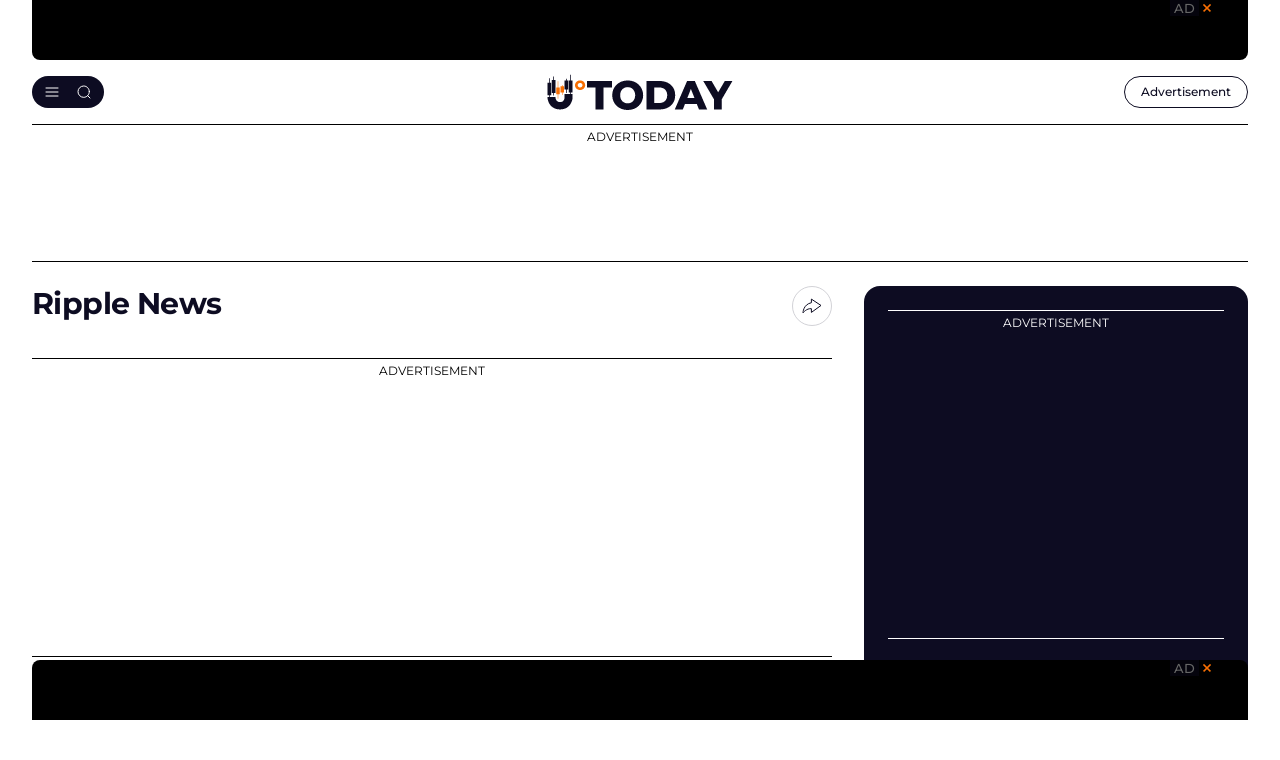

--- FILE ---
content_type: text/html; charset=utf-8
request_url: https://www.google.com/recaptcha/api2/aframe
body_size: -247
content:
<!DOCTYPE HTML><html><head><meta http-equiv="content-type" content="text/html; charset=UTF-8"></head><body><script nonce="knNPhbLzUhdbOTLE25RqUQ">/** Anti-fraud and anti-abuse applications only. See google.com/recaptcha */ try{var clients={'sodar':'https://pagead2.googlesyndication.com/pagead/sodar?'};window.addEventListener("message",function(a){try{if(a.source===window.parent){var b=JSON.parse(a.data);var c=clients[b['id']];if(c){var d=document.createElement('img');d.src=c+b['params']+'&rc='+(localStorage.getItem("rc::a")?sessionStorage.getItem("rc::b"):"");window.document.body.appendChild(d);sessionStorage.setItem("rc::e",parseInt(sessionStorage.getItem("rc::e")||0)+1);localStorage.setItem("rc::h",'1764811439650');}}}catch(b){}});window.parent.postMessage("_grecaptcha_ready", "*");}catch(b){}</script></body></html>

--- FILE ---
content_type: image/svg+xml
request_url: https://u.today/themes/cryptod/img/icons/social/tg-bg.svg
body_size: 291
content:
<svg width="24" height="24" viewBox="0 0 24 24" fill="none" xmlns="http://www.w3.org/2000/svg">
<path fill-rule="evenodd" clip-rule="evenodd" d="M4.30615 10.7785C9.40641 8.55638 12.8074 7.09143 14.5091 6.38364C19.3677 4.36276 20.3773 4.01172 21.0354 4.00012C21.1801 3.99757 21.5037 4.03344 21.7133 4.20353C21.8903 4.34715 21.939 4.54116 21.9623 4.67733C21.9856 4.81349 22.0146 5.12369 21.9916 5.36606C21.7283 8.13249 20.589 14.8459 20.0094 17.9443C19.7642 19.2554 19.2813 19.695 18.8138 19.738C17.7978 19.8315 17.0263 19.0666 16.0422 18.4215C14.5024 17.4122 13.6325 16.7838 12.1378 15.7989C10.4105 14.6606 11.5303 14.035 12.5147 13.0125C12.7723 12.7449 17.2488 8.67324 17.3354 8.30387C17.3463 8.25768 17.3563 8.08548 17.254 7.99456C17.1517 7.90363 17.0007 7.93473 16.8918 7.95945C16.7373 7.99451 14.2775 9.6204 9.51212 12.8371C8.81389 13.3166 8.18145 13.5502 7.61481 13.538C6.99014 13.5245 5.78851 13.1848 4.89523 12.8944C3.79958 12.5382 2.92878 12.3499 3.0046 11.7451C3.0441 11.43 3.47795 11.1078 4.30615 10.7785Z" fill="#2AABEE"/>
</svg>


--- FILE ---
content_type: application/javascript; charset=UTF-8
request_url: https://u.today/cdn-cgi/challenge-platform/scripts/jsd/main.js
body_size: 4475
content:
window._cf_chl_opt={VnHPF6:'b'};~function(B2,D,G,W,n,m,i,L){B2=P,function(O,f,Bu,B1,a,k){for(Bu={O:126,f:120,a:162,k:175,v:169,g:111,T:154,o:170,j:219},B1=P,a=O();!![];)try{if(k=-parseInt(B1(Bu.O))/1+parseInt(B1(Bu.f))/2+parseInt(B1(Bu.a))/3*(parseInt(B1(Bu.k))/4)+-parseInt(B1(Bu.v))/5+-parseInt(B1(Bu.g))/6+parseInt(B1(Bu.T))/7*(-parseInt(B1(Bu.o))/8)+parseInt(B1(Bu.j))/9,f===k)break;else a.push(a.shift())}catch(v){a.push(a.shift())}}(B,825208),D=this||self,G=D[B2(214)],W={},W[B2(159)]='o',W[B2(204)]='s',W[B2(145)]='u',W[B2(130)]='z',W[B2(173)]='n',W[B2(138)]='I',W[B2(148)]='b',n=W,D[B2(117)]=function(O,g,T,o,BH,Bb,BL,B7,X,J,S,I,R,F){if(BH={O:151,f:186,a:139,k:186,v:161,g:183,T:133,o:183,j:133,X:178,J:193,S:160,I:210,R:184},Bb={O:220,f:160,a:187},BL={O:221,f:213,a:149,k:116},B7=B2,null===g||g===void 0)return o;for(X=e(g),O[B7(BH.O)][B7(BH.f)]&&(X=X[B7(BH.a)](O[B7(BH.O)][B7(BH.k)](g))),X=O[B7(BH.v)][B7(BH.g)]&&O[B7(BH.T)]?O[B7(BH.v)][B7(BH.o)](new O[(B7(BH.j))](X)):function(x,B8,V){for(B8=B7,x[B8(Bb.O)](),V=0;V<x[B8(Bb.f)];x[V]===x[V+1]?x[B8(Bb.a)](V+1,1):V+=1);return x}(X),J='nAsAaAb'.split('A'),J=J[B7(BH.X)][B7(BH.J)](J),S=0;S<X[B7(BH.S)];I=X[S],R=z(O,g,I),J(R)?(F='s'===R&&!O[B7(BH.I)](g[I]),B7(BH.R)===T+I?j(T+I,R):F||j(T+I,g[I])):j(T+I,R),S++);return o;function j(x,V,B6){B6=P,Object[B6(BL.O)][B6(BL.f)][B6(BL.a)](o,V)||(o[V]=[]),o[V][B6(BL.k)](x)}},m=B2(155)[B2(194)](';'),i=m[B2(178)][B2(193)](m),D[B2(125)]=function(O,k,Bv,B9,v,g,T,o){for(Bv={O:199,f:160,a:177,k:116,v:136},B9=B2,v=Object[B9(Bv.O)](k),g=0;g<v[B9(Bv.f)];g++)if(T=v[g],'f'===T&&(T='N'),O[T]){for(o=0;o<k[v[g]][B9(Bv.f)];-1===O[T][B9(Bv.a)](k[v[g]][o])&&(i(k[v[g]][o])||O[T][B9(Bv.k)]('o.'+k[v[g]][o])),o++);}else O[T]=k[v[g]][B9(Bv.v)](function(j){return'o.'+j})},L=function(BE,BV,Bx,Bh,BF,BI,BG,f,a,k){return BE={O:209,f:143},BV={O:164,f:116,a:164,k:140,v:127,g:116,T:127,o:164},Bx={O:160},Bh={O:225},BF={O:160,f:127,a:221,k:213,v:149,g:221,T:213,o:213,j:225,X:116,J:116,S:116,I:225,R:164,F:149,h:116,x:116,V:140},BI={O:179,f:127},BG=B2,f=String[BG(BE.O)],a={'h':function(g){return g==null?'':a.g(g,6,function(T,BW){return BW=P,BW(BI.O)[BW(BI.f)](T)})},'g':function(T,o,j,Bn,X,J,S,I,R,F,x,V,E,A,M,K,U,B0){if(Bn=BG,null==T)return'';for(J={},S={},I='',R=2,F=3,x=2,V=[],E=0,A=0,M=0;M<T[Bn(BF.O)];M+=1)if(K=T[Bn(BF.f)](M),Object[Bn(BF.a)][Bn(BF.k)][Bn(BF.v)](J,K)||(J[K]=F++,S[K]=!0),U=I+K,Object[Bn(BF.g)][Bn(BF.T)][Bn(BF.v)](J,U))I=U;else{if(Object[Bn(BF.g)][Bn(BF.o)][Bn(BF.v)](S,I)){if(256>I[Bn(BF.j)](0)){for(X=0;X<x;E<<=1,A==o-1?(A=0,V[Bn(BF.X)](j(E)),E=0):A++,X++);for(B0=I[Bn(BF.j)](0),X=0;8>X;E=B0&1|E<<1,A==o-1?(A=0,V[Bn(BF.J)](j(E)),E=0):A++,B0>>=1,X++);}else{for(B0=1,X=0;X<x;E=E<<1|B0,A==o-1?(A=0,V[Bn(BF.S)](j(E)),E=0):A++,B0=0,X++);for(B0=I[Bn(BF.I)](0),X=0;16>X;E=E<<1|B0&1,A==o-1?(A=0,V[Bn(BF.S)](j(E)),E=0):A++,B0>>=1,X++);}R--,R==0&&(R=Math[Bn(BF.R)](2,x),x++),delete S[I]}else for(B0=J[I],X=0;X<x;E=1.02&B0|E<<1.9,o-1==A?(A=0,V[Bn(BF.X)](j(E)),E=0):A++,B0>>=1,X++);I=(R--,R==0&&(R=Math[Bn(BF.R)](2,x),x++),J[U]=F++,String(K))}if(''!==I){if(Object[Bn(BF.a)][Bn(BF.T)][Bn(BF.F)](S,I)){if(256>I[Bn(BF.j)](0)){for(X=0;X<x;E<<=1,A==o-1?(A=0,V[Bn(BF.S)](j(E)),E=0):A++,X++);for(B0=I[Bn(BF.j)](0),X=0;8>X;E=E<<1.56|B0&1,o-1==A?(A=0,V[Bn(BF.J)](j(E)),E=0):A++,B0>>=1,X++);}else{for(B0=1,X=0;X<x;E=B0|E<<1,o-1==A?(A=0,V[Bn(BF.X)](j(E)),E=0):A++,B0=0,X++);for(B0=I[Bn(BF.I)](0),X=0;16>X;E=E<<1.07|1&B0,o-1==A?(A=0,V[Bn(BF.S)](j(E)),E=0):A++,B0>>=1,X++);}R--,R==0&&(R=Math[Bn(BF.R)](2,x),x++),delete S[I]}else for(B0=J[I],X=0;X<x;E=1&B0|E<<1.16,A==o-1?(A=0,V[Bn(BF.h)](j(E)),E=0):A++,B0>>=1,X++);R--,0==R&&x++}for(B0=2,X=0;X<x;E=E<<1.44|1.5&B0,A==o-1?(A=0,V[Bn(BF.x)](j(E)),E=0):A++,B0>>=1,X++);for(;;)if(E<<=1,A==o-1){V[Bn(BF.x)](j(E));break}else A++;return V[Bn(BF.V)]('')},'j':function(g,BZ){return BZ=BG,null==g?'':''==g?null:a.i(g[BZ(Bx.O)],32768,function(T,Bz){return Bz=BZ,g[Bz(Bh.O)](T)})},'i':function(T,o,j,Be,X,J,S,I,R,F,x,V,E,A,M,K,B0,U){for(Be=BG,X=[],J=4,S=4,I=3,R=[],V=j(0),E=o,A=1,F=0;3>F;X[F]=F,F+=1);for(M=0,K=Math[Be(BV.O)](2,2),x=1;x!=K;U=V&E,E>>=1,E==0&&(E=o,V=j(A++)),M|=x*(0<U?1:0),x<<=1);switch(M){case 0:for(M=0,K=Math[Be(BV.O)](2,8),x=1;x!=K;U=E&V,E>>=1,0==E&&(E=o,V=j(A++)),M|=x*(0<U?1:0),x<<=1);B0=f(M);break;case 1:for(M=0,K=Math[Be(BV.O)](2,16),x=1;K!=x;U=E&V,E>>=1,E==0&&(E=o,V=j(A++)),M|=x*(0<U?1:0),x<<=1);B0=f(M);break;case 2:return''}for(F=X[3]=B0,R[Be(BV.f)](B0);;){if(A>T)return'';for(M=0,K=Math[Be(BV.a)](2,I),x=1;K!=x;U=E&V,E>>=1,0==E&&(E=o,V=j(A++)),M|=(0<U?1:0)*x,x<<=1);switch(B0=M){case 0:for(M=0,K=Math[Be(BV.O)](2,8),x=1;K!=x;U=E&V,E>>=1,E==0&&(E=o,V=j(A++)),M|=x*(0<U?1:0),x<<=1);X[S++]=f(M),B0=S-1,J--;break;case 1:for(M=0,K=Math[Be(BV.a)](2,16),x=1;x!=K;U=E&V,E>>=1,0==E&&(E=o,V=j(A++)),M|=x*(0<U?1:0),x<<=1);X[S++]=f(M),B0=S-1,J--;break;case 2:return R[Be(BV.k)]('')}if(0==J&&(J=Math[Be(BV.a)](2,I),I++),X[B0])B0=X[B0];else if(B0===S)B0=F+F[Be(BV.v)](0);else return null;R[Be(BV.g)](B0),X[S++]=F+B0[Be(BV.T)](0),J--,F=B0,J==0&&(J=Math[Be(BV.o)](2,I),I++)}}},k={},k[BG(BE.f)]=a.h,k}(),b();function N(k,v,BS,BD,g,T,o,j,X,J,S,I){if(BS={O:135,f:115,a:197,k:223,v:166,g:147,T:121,o:226,j:144,X:119,J:212,S:134,I:217,R:171,F:157,h:112,x:129,V:200,E:166,c:165,A:205,l:190,d:124,M:168,K:203,U:216,B0:113,BI:143},BD=B2,!Y(.01))return![];T=(g={},g[BD(BS.O)]=k,g[BD(BS.f)]=v,g);try{o=D[BD(BS.a)],j=BD(BS.k)+D[BD(BS.v)][BD(BS.g)]+BD(BS.T)+o.r+BD(BS.o),X=new D[(BD(BS.j))](),X[BD(BS.X)](BD(BS.J),j),X[BD(BS.S)]=2500,X[BD(BS.I)]=function(){},J={},J[BD(BS.R)]=D[BD(BS.v)][BD(BS.F)],J[BD(BS.h)]=D[BD(BS.v)][BD(BS.x)],J[BD(BS.V)]=D[BD(BS.E)][BD(BS.c)],J[BD(BS.A)]=D[BD(BS.E)][BD(BS.l)],S=J,I={},I[BD(BS.d)]=T,I[BD(BS.M)]=S,I[BD(BS.K)]=BD(BS.U),X[BD(BS.B0)](L[BD(BS.BI)](I))}catch(R){}}function e(O,BN,B5,f){for(BN={O:139,f:199,a:163},B5=B2,f=[];O!==null;f=f[B5(BN.O)](Object[B5(BN.f)](O)),O=Object[B5(BN.a)](O));return f}function z(O,k,v,BQ,B4,g){B4=(BQ={O:156,f:161,a:215,k:161,v:146},B2);try{return k[v][B4(BQ.O)](function(){}),'p'}catch(T){}try{if(null==k[v])return void 0===k[v]?'u':'x'}catch(o){return'i'}return O[B4(BQ.f)][B4(BQ.a)](k[v])?'a':k[v]===O[B4(BQ.k)]?'p5':k[v]===!0?'T':k[v]===!1?'F':(g=typeof k[v],B4(BQ.v)==g?Z(O,k[v])?'N':'f':n[g]||'?')}function s(Bg,BB,a,k,v,g,T){BB=(Bg={O:224,f:131,a:188,k:181,v:114,g:172,T:123,o:122,j:176,X:198,J:191,S:128},B2);try{return a=G[BB(Bg.O)](BB(Bg.f)),a[BB(Bg.a)]=BB(Bg.k),a[BB(Bg.v)]='-1',G[BB(Bg.g)][BB(Bg.T)](a),k=a[BB(Bg.o)],v={},v=BAnB4(k,k,'',v),v=BAnB4(k,k[BB(Bg.j)]||k[BB(Bg.X)],'n.',v),v=BAnB4(k,a[BB(Bg.J)],'d.',v),G[BB(Bg.g)][BB(Bg.S)](a),g={},g.r=v,g.e=null,g}catch(o){return T={},T.r={},T.e=o,T}}function B(BK){return BK='onload,Object,floor,readyState,5565TiBFXz,_cf_chl_opt;WVJdi2;tGfE6;eHFr4;rZpcH7;DMab5;uBWD2;TZOO6;NFIEc5;SBead5;rNss8;ssnu4;WlNXb1;QNPd6;BAnB4;Jxahl3;fLDZ5;fAvt5,catch,wfJU3,now,object,length,Array,42246LhenML,getPrototypeOf,pow,BHcSU3,_cf_chl_opt,status,chctx,5803530AxwkpT,856MTkjYM,chlApiSitekey,body,number,xhr-error,316OZcxyt,clientInformation,indexOf,includes,hmIQcRJODnxfBGwlp3ejN5YHF0L98C$d+zEgtXs-7oqWMSrTi62uvyKZUV1abkPA4,sid,display: none,onerror,from,d.cookie,postMessage,getOwnPropertyNames,splice,style,[native code],mAxV0,contentDocument,toString,bind,split,http-code:,Function,__CF$cv$params,navigator,keys,chlApiRumWidgetAgeMs,cloudflare-invisible,addEventListener,source,string,chlApiClientVersion,/jsd/oneshot/13c98df4ef2d/0.39458139577978:1764809491:r4XYVZBCmpDD45SNFHHRjL2D1v47IFTaUL0qYh9hafA/,random,stringify,fromCharCode,isNaN,error on cf_chl_props,POST,hasOwnProperty,document,isArray,jsd,ontimeout,loading,16446150SjDJKB,sort,prototype,detail,/cdn-cgi/challenge-platform/h/,createElement,charCodeAt,/invisible/jsd,onreadystatechange,3241920WKINXw,chlApiUrl,send,tabIndex,error,push,BAnB4,DOMContentLoaded,open,911516VJgeGU,/b/ov1/0.39458139577978:1764809491:r4XYVZBCmpDD45SNFHHRjL2D1v47IFTaUL0qYh9hafA/,contentWindow,appendChild,errorInfoObject,Jxahl3,784287pESUOz,charAt,removeChild,NUDr6,symbol,iframe,api,Set,timeout,msg,map,success,bigint,concat,join,event,parent,CmzNwwVw,XMLHttpRequest,undefined,function,VnHPF6,boolean,call'.split(','),B=function(){return BK},B()}function H(a,k,BM,Bt,v,g,T){if(BM={O:201,f:132,a:137,k:203,v:180,g:141,T:137,o:142,j:185,X:180,J:115,S:222,I:142,R:185},Bt=B2,v=Bt(BM.O),!a[Bt(BM.f)])return;k===Bt(BM.a)?(g={},g[Bt(BM.k)]=v,g[Bt(BM.v)]=a.r,g[Bt(BM.g)]=Bt(BM.T),D[Bt(BM.o)][Bt(BM.j)](g,'*')):(T={},T[Bt(BM.k)]=v,T[Bt(BM.X)]=a.r,T[Bt(BM.g)]=Bt(BM.J),T[Bt(BM.S)]=k,D[Bt(BM.I)][Bt(BM.R)](T,'*'))}function Q(O,f,BX,Bw,Bj,Bq,BO,a,k){BX={O:197,f:144,a:119,k:212,v:223,g:166,T:147,o:206,j:132,X:134,J:217,S:150,I:182,R:113,F:143,h:208},Bw={O:174},Bj={O:167,f:167,a:137,k:195,v:167},Bq={O:134},BO=B2,a=D[BO(BX.O)],k=new D[(BO(BX.f))](),k[BO(BX.a)](BO(BX.k),BO(BX.v)+D[BO(BX.g)][BO(BX.T)]+BO(BX.o)+a.r),a[BO(BX.j)]&&(k[BO(BX.X)]=5e3,k[BO(BX.J)]=function(Bp){Bp=BO,f(Bp(Bq.O))}),k[BO(BX.S)]=function(Bf){Bf=BO,k[Bf(Bj.O)]>=200&&k[Bf(Bj.f)]<300?f(Bf(Bj.a)):f(Bf(Bj.k)+k[Bf(Bj.v)])},k[BO(BX.I)]=function(Ba){Ba=BO,f(Ba(Bw.O))},k[BO(BX.R)](L[BO(BX.F)](JSON[BO(BX.h)](O)))}function P(y,O,p){return p=B(),P=function(f,a,D){return f=f-110,D=p[f],D},P(y,O)}function b(Bd,Bl,Bc,Bm,O,f,a,k,v){if(Bd={O:197,f:132,a:153,k:218,v:202,g:202,T:118,o:110},Bl={O:153,f:218,a:110},Bc={O:211},Bm=B2,O=D[Bm(Bd.O)],!O)return;if(!C())return;(f=![],a=O[Bm(Bd.f)]===!![],k=function(Bi,g){if(Bi=Bm,!f){if(f=!![],!C())return;g=s(),Q(g.r,function(T){H(O,T)}),g.e&&N(Bi(Bc.O),g.e)}},G[Bm(Bd.a)]!==Bm(Bd.k))?k():D[Bm(Bd.v)]?G[Bm(Bd.g)](Bm(Bd.T),k):(v=G[Bm(Bd.o)]||function(){},G[Bm(Bd.o)]=function(Bs){Bs=Bm,v(),G[Bs(Bl.O)]!==Bs(Bl.f)&&(G[Bs(Bl.a)]=v,k())})}function Z(O,f,BY,B3){return BY={O:196,f:221,a:192,k:149,v:177,g:189},B3=B2,f instanceof O[B3(BY.O)]&&0<O[B3(BY.O)][B3(BY.f)][B3(BY.a)][B3(BY.k)](f)[B3(BY.v)](B3(BY.g))}function Y(O,BT,BP){return BT={O:207},BP=B2,Math[BP(BT.O)]()<O}function C(Bo,By,O,f,a,k){return Bo={O:197,f:152,a:158},By=B2,O=D[By(Bo.O)],f=3600,a=Math[By(Bo.f)](+atob(O.t)),k=Math[By(Bo.f)](Date[By(Bo.a)]()/1e3),k-a>f?![]:!![]}}()